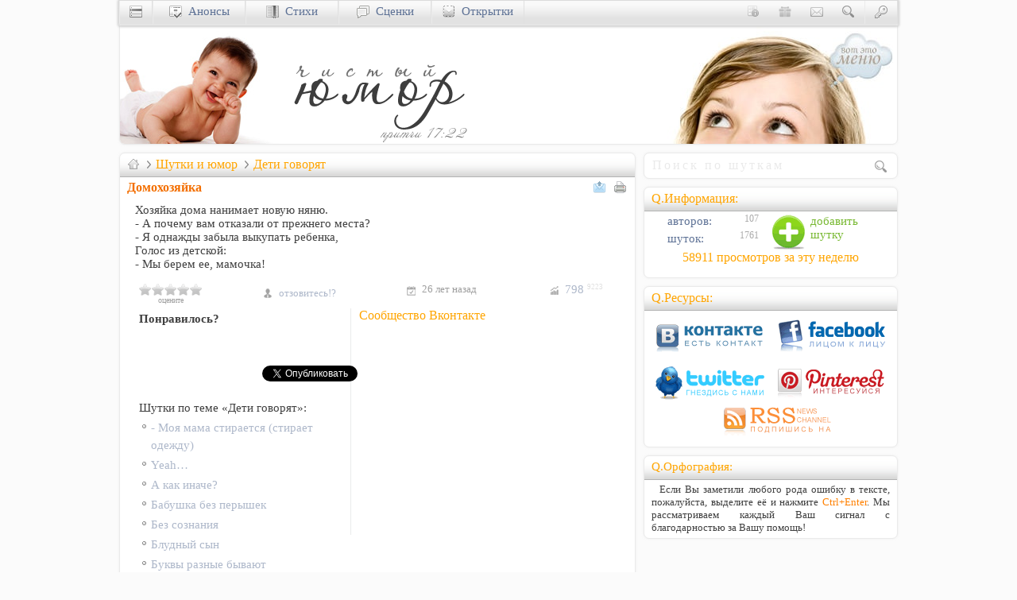

--- FILE ---
content_type: text/html; charset=utf-8
request_url: https://www.google.com/recaptcha/api2/aframe
body_size: 268
content:
<!DOCTYPE HTML><html><head><meta http-equiv="content-type" content="text/html; charset=UTF-8"></head><body><script nonce="cXZ4HXI5IWldxzVXp7o0vw">/** Anti-fraud and anti-abuse applications only. See google.com/recaptcha */ try{var clients={'sodar':'https://pagead2.googlesyndication.com/pagead/sodar?'};window.addEventListener("message",function(a){try{if(a.source===window.parent){var b=JSON.parse(a.data);var c=clients[b['id']];if(c){var d=document.createElement('img');d.src=c+b['params']+'&rc='+(localStorage.getItem("rc::a")?sessionStorage.getItem("rc::b"):"");window.document.body.appendChild(d);sessionStorage.setItem("rc::e",parseInt(sessionStorage.getItem("rc::e")||0)+1);localStorage.setItem("rc::h",'1768627628136');}}}catch(b){}});window.parent.postMessage("_grecaptcha_ready", "*");}catch(b){}</script></body></html>